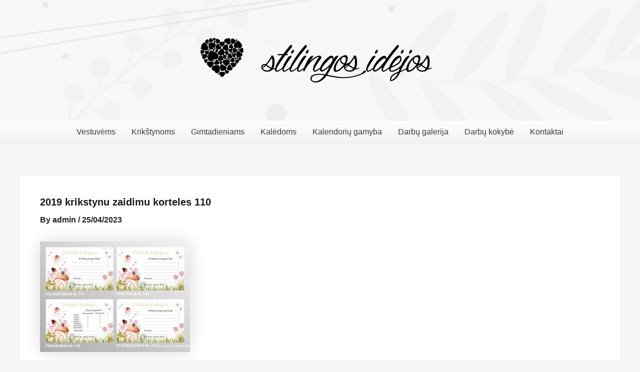

--- FILE ---
content_type: text/css; charset=utf-8
request_url: https://stilingosidejos.lt/wp-content/cache/autoptimize/autoptimize_single_d96bcbff5ba4da3988964c5e0d6b43f6.php?ver=aa9dde
body_size: -115
content:
@charset "UTF-8";.mega-menu-last-modified-1750222831{content:'Wednesday 18th June 2025 05:00:31 UTC'}

--- FILE ---
content_type: text/plain
request_url: https://www.google-analytics.com/j/collect?v=1&_v=j102&a=578459652&t=pageview&_s=1&dl=https%3A%2F%2Fstilingosidejos.lt%2F2019-krikstynu-zaidimu-korteles-110-2%2F&ul=en-us%40posix&dt=2019%20krikstynu%20zaidimu%20korteles%20110%20%7C&sr=1280x720&vp=1280x720&_u=IEBAAEABAAAAACAAI~&jid=479356872&gjid=1931454107&cid=1898347617.1769091272&tid=UA-63332740-1&_gid=1386261677.1769091272&_r=1&_slc=1&z=1069684367
body_size: -452
content:
2,cG-RFVFXHCFBX